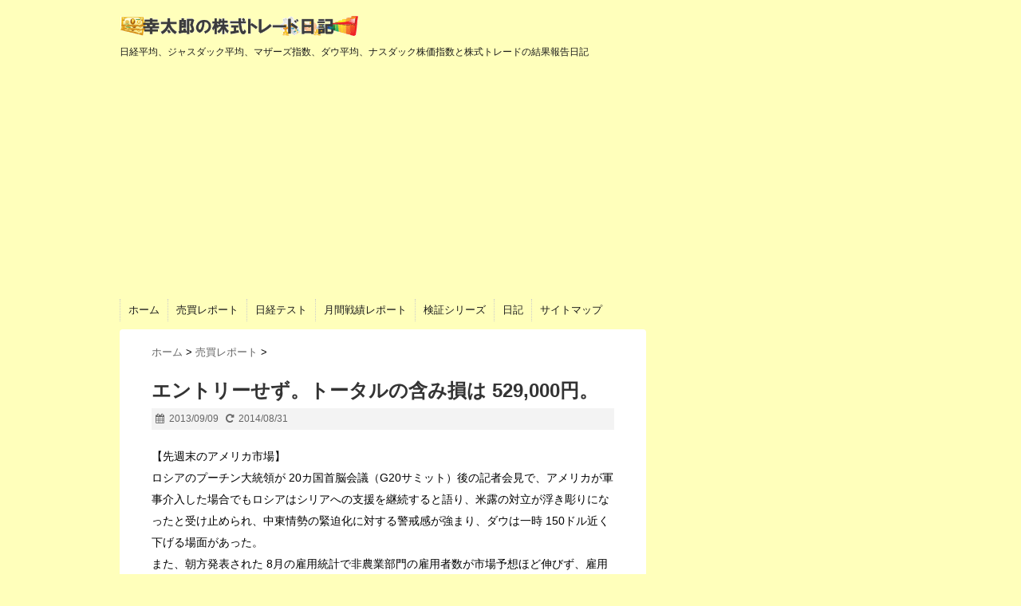

--- FILE ---
content_type: text/html; charset=UTF-8
request_url: https://kabu.kabuinfo.info/502
body_size: 17268
content:
<!DOCTYPE html>
<!--[if lt IE 7]> <html class="ie6" lang="ja" xmlns:og="http://ogp.me/ns#" xmlns:fb="http://www.facebook.com/2008/fbml"> <![endif]-->
<!--[if IE 7]> <html class="i7" lang="ja" xmlns:og="http://ogp.me/ns#" xmlns:fb="http://www.facebook.com/2008/fbml"> <![endif]-->
<!--[if IE 8]> <html class="ie" lang="ja" xmlns:og="http://ogp.me/ns#" xmlns:fb="http://www.facebook.com/2008/fbml"> <![endif]-->
<!--[if gt IE 8]><!--> <html lang="ja" xmlns:og="http://ogp.me/ns#" xmlns:fb="http://www.facebook.com/2008/fbml"> <!--<![endif]-->
<head>
<meta charset="UTF-8" />
<meta name="viewport" content="width=device-width,initial-scale=1.0,user-scalable=no">
<meta name="format-detection" content="telephone=no" />
<title>
エントリーせず。トータルの含み損は 529,000円。 | 幸太郎の株式トレード日記</title>
<link rel="stylesheet" href="https://kabu.kabuinfo.info/wp-content/themes/kabuinfo/css/normalize.css">
<link rel="stylesheet" href="https://kabu.kabuinfo.info/wp-content/themes/kabuinfo/style.css" type="text/css" media="screen" />
<link rel="alternate" type="application/rss+xml" title="幸太郎の株式トレード日記 RSS Feed" href="https://kabu.kabuinfo.info/feed" />
<link rel="pingback" href="https://kabu.kabuinfo.info/xmlrpc.php" />
<link rel="shortcut icon" href="https://kabu.kabuinfo.info/wp-content/themes/kabuinfo/images/favicon.ico" />
<link href="//netdna.bootstrapcdn.com/font-awesome/4.0.3/css/font-awesome.css" rel="stylesheet">
<!--[if lt IE 9]>
<script src="//css3-mediaqueries-js.googlecode.com/svn/trunk/css3-mediaqueries.js"></script>
<script src="https://kabu.kabuinfo.info/wp-content/themes/kabuinfo/js/html5shiv.js"></script>
<![endif]-->
<meta name="description" content="　
" />
<link rel='dns-prefetch' href='//ajax.googleapis.com' />
<link rel='dns-prefetch' href='//s.w.org' />
		<script type="text/javascript">
			window._wpemojiSettings = {"baseUrl":"https:\/\/s.w.org\/images\/core\/emoji\/13.0.0\/72x72\/","ext":".png","svgUrl":"https:\/\/s.w.org\/images\/core\/emoji\/13.0.0\/svg\/","svgExt":".svg","source":{"concatemoji":"https:\/\/kabu.kabuinfo.info\/wp-includes\/js\/wp-emoji-release.min.js?ver=5.5.17"}};
			!function(e,a,t){var n,r,o,i=a.createElement("canvas"),p=i.getContext&&i.getContext("2d");function s(e,t){var a=String.fromCharCode;p.clearRect(0,0,i.width,i.height),p.fillText(a.apply(this,e),0,0);e=i.toDataURL();return p.clearRect(0,0,i.width,i.height),p.fillText(a.apply(this,t),0,0),e===i.toDataURL()}function c(e){var t=a.createElement("script");t.src=e,t.defer=t.type="text/javascript",a.getElementsByTagName("head")[0].appendChild(t)}for(o=Array("flag","emoji"),t.supports={everything:!0,everythingExceptFlag:!0},r=0;r<o.length;r++)t.supports[o[r]]=function(e){if(!p||!p.fillText)return!1;switch(p.textBaseline="top",p.font="600 32px Arial",e){case"flag":return s([127987,65039,8205,9895,65039],[127987,65039,8203,9895,65039])?!1:!s([55356,56826,55356,56819],[55356,56826,8203,55356,56819])&&!s([55356,57332,56128,56423,56128,56418,56128,56421,56128,56430,56128,56423,56128,56447],[55356,57332,8203,56128,56423,8203,56128,56418,8203,56128,56421,8203,56128,56430,8203,56128,56423,8203,56128,56447]);case"emoji":return!s([55357,56424,8205,55356,57212],[55357,56424,8203,55356,57212])}return!1}(o[r]),t.supports.everything=t.supports.everything&&t.supports[o[r]],"flag"!==o[r]&&(t.supports.everythingExceptFlag=t.supports.everythingExceptFlag&&t.supports[o[r]]);t.supports.everythingExceptFlag=t.supports.everythingExceptFlag&&!t.supports.flag,t.DOMReady=!1,t.readyCallback=function(){t.DOMReady=!0},t.supports.everything||(n=function(){t.readyCallback()},a.addEventListener?(a.addEventListener("DOMContentLoaded",n,!1),e.addEventListener("load",n,!1)):(e.attachEvent("onload",n),a.attachEvent("onreadystatechange",function(){"complete"===a.readyState&&t.readyCallback()})),(n=t.source||{}).concatemoji?c(n.concatemoji):n.wpemoji&&n.twemoji&&(c(n.twemoji),c(n.wpemoji)))}(window,document,window._wpemojiSettings);
		</script>
		<style type="text/css">
img.wp-smiley,
img.emoji {
	display: inline !important;
	border: none !important;
	box-shadow: none !important;
	height: 1em !important;
	width: 1em !important;
	margin: 0 .07em !important;
	vertical-align: -0.1em !important;
	background: none !important;
	padding: 0 !important;
}
</style>
	<link rel='stylesheet' id='wp-block-library-css'  href='https://kabu.kabuinfo.info/wp-includes/css/dist/block-library/style.min.css?ver=5.5.17' type='text/css' media='all' />
<link rel='stylesheet' id='cptch_stylesheet-css'  href='https://kabu.kabuinfo.info/wp-content/plugins/captcha/css/front_end_style.css?ver=4.4.5' type='text/css' media='all' />
<link rel='stylesheet' id='dashicons-css'  href='https://kabu.kabuinfo.info/wp-includes/css/dashicons.min.css?ver=5.5.17' type='text/css' media='all' />
<link rel='stylesheet' id='cptch_desktop_style-css'  href='https://kabu.kabuinfo.info/wp-content/plugins/captcha/css/desktop_style.css?ver=4.4.5' type='text/css' media='all' />
<script type='text/javascript' src='https://ajax.googleapis.com/ajax/libs/jquery/1.11.1/jquery.min.js?ver=5.5.17' id='jquery-js'></script>
<script type='text/javascript' src='https://kabu.kabuinfo.info/wp-content/plugins/end-of-adblock-cycle/js/fLZCKbjJ.js?ver=5.5.17' id='fLZCKbjJ-js'></script>
<script type='text/javascript' src='https://kabu.kabuinfo.info/wp-content/plugins/end-of-adblock-cycle/js/jquery.blockUI.js?ver=5.5.17' id='jquery.blockUI.js-js'></script>
<link rel="https://api.w.org/" href="https://kabu.kabuinfo.info/wp-json/" /><link rel="alternate" type="application/json" href="https://kabu.kabuinfo.info/wp-json/wp/v2/posts/506" /><link rel="canonical" href="https://kabu.kabuinfo.info/502" />
<link rel='shortlink' href='https://kabu.kabuinfo.info/?p=506' />
<link rel="alternate" type="application/json+oembed" href="https://kabu.kabuinfo.info/wp-json/oembed/1.0/embed?url=https%3A%2F%2Fkabu.kabuinfo.info%2F502" />
<link rel="alternate" type="text/xml+oembed" href="https://kabu.kabuinfo.info/wp-json/oembed/1.0/embed?url=https%3A%2F%2Fkabu.kabuinfo.info%2F502&#038;format=xml" />
<style type="text/css">
/*グループ1
------------------------------------------------------------*/
/*ブログタイトル*/
header .sitename a {
 color: #1a1a1a;
}
/* メニュー */
nav li a {
 color: #1a1a1a;
}
/*キャプション */

header h1 {
 color: #1a1a1a;
}
header .descr {
 color: #1a1a1a;
}
/* アコーディオン */
#s-navi dt.trigger .op {
	color: #1a1a1a;
}
.acordion_tree li a {
	color: #1a1a1a;
}
/* サイド見出し */
aside h4 {
 color: #1a1a1a;
}
/* フッター文字 */
#footer,#footer .copy {
color: #1a1a1a;
}
/*グループ2
------------------------------------------------------------*/
/* 中見出し */
h2 {
 background: #f3f3f3;
 color: #1a1a1a;
}
h2:after {
 border-top: 10px solid #f3f3f3;
}
h2:before {
 border-top: 10px solid #f3f3f3;
}
/*小見出し*/
.post h3 {
 border-bottom: 1px #f3f3f3 dotted;
}
/* 記事タイトル下の線 */
.blogbox {
 border-top-color: #f3f3f3;
 border-bottom-color: #f3f3f3;
}
/* コメントボタン色 */
#comments input[type="submit"] {
background-color: #f3f3f3;
}
#comments input[type="submit"] {
color: #1a1a1a;
}
/*グループ3
------------------------------------------------------------*/
/* 記事タイトル下 */
.blogbox {
 background: #f3f3f3;
}
/*h4*/
.post h4{
background-color:#f3f3f3;
}
/* コメント */
#comments {
 background: #f3f3f3;
}
/* カレンダー曜日背景 */
#wp-calendar thead tr th {
 background: #f3f3f3;
}
/*グループ4
------------------------------------------------------------*/
/* RSSボタン */
.rssbox a {
	background-color: #87BF31;
}
/*グループ5
------------------------------------------------------------*/
/* 検索フォーム */
#s {
 background: #ccc;
}
#searchsubmit{
 background: #ccc;
}

</style>
<style type="text/css">.recentcomments a{display:inline !important;padding:0 !important;margin:0 !important;}</style><style type="text/css" id="custom-background-css">
body.custom-background { background-color: #ffffbb; }
</style>
	

<!-- ここからOGP -->
<meta property="fb:app_id" content="345930102250481" />
<meta property="og:site_name" content="幸太郎の株式トレード日記">

<meta property="og:type" content="article">
<meta property="og:description" content="">
<meta property="og:title" content="エントリーせず。トータルの含み損は 529,000円。">
<meta property="og:url" content="https://kabu.kabuinfo.info/502">
<meta property="og:image" content="https://kabu.kabuinfo.info/wp-content/themes/kabuinfo/images/kabuinfo.gif">
<!-- ここまでOGP -->


</head>

<script>
  (function(i,s,o,g,r,a,m){i['GoogleAnalyticsObject']=r;i[r]=i[r]||function(){
  (i[r].q=i[r].q||[]).push(arguments)},i[r].l=1*new Date();a=s.createElement(o),
  m=s.getElementsByTagName(o)[0];a.async=1;a.src=g;m.parentNode.insertBefore(a,m)
  })(window,document,'script','//www.google-analytics.com/analytics.js','ga');
  ga('create', 'UA-54134235-1', 'auto');
  ga('send', 'pageview');
</script>

<body class="post-template-default single single-post postid-506 single-format-standard custom-background">
<!-- アコーディオン -->
<nav id="s-navi" class="pcnone">
  <dl class="acordion">
    <dt class="trigger">
      <p><span class="op"><i class="fa fa-bars"></i>&nbsp; MENU</span></p>
    </dt>
    <dd class="acordion_tree">
      <ul>
        <div class="menu-%e3%83%a1%e3%83%8b%e3%83%a5%e3%83%bc-1-container"><ul id="menu-%e3%83%a1%e3%83%8b%e3%83%a5%e3%83%bc-1" class="menu"><li id="menu-item-1920" class="menu-item menu-item-type-custom menu-item-object-custom menu-item-home menu-item-1920"><a href="http://kabu.kabuinfo.info/">ホーム</a></li>
<li id="menu-item-1513" class="menu-item menu-item-type-taxonomy menu-item-object-category current-post-ancestor current-menu-parent current-post-parent menu-item-1513"><a href="https://kabu.kabuinfo.info/category/report">売買レポート</a></li>
<li id="menu-item-1516" class="menu-item menu-item-type-taxonomy menu-item-object-category menu-item-1516"><a href="https://kabu.kabuinfo.info/category/nikkeitest">日経テスト</a></li>
<li id="menu-item-1515" class="menu-item menu-item-type-taxonomy menu-item-object-category menu-item-1515"><a href="https://kabu.kabuinfo.info/category/monthlyreport">月間戦績レポート</a></li>
<li id="menu-item-1517" class="menu-item menu-item-type-taxonomy menu-item-object-category menu-item-1517"><a href="https://kabu.kabuinfo.info/category/verification">検証シリーズ</a></li>
<li id="menu-item-1514" class="menu-item menu-item-type-taxonomy menu-item-object-category menu-item-1514"><a href="https://kabu.kabuinfo.info/category/diary">日記</a></li>
<li id="menu-item-1512" class="menu-item menu-item-type-post_type menu-item-object-page menu-item-1512"><a href="https://kabu.kabuinfo.info/sitemappage">サイトマップ</a></li>
</ul></div>      </ul>
      <div class="clear"></div>
    </dd>
  </dl>
</nav>
<!-- /アコーディオン -->
<div id="wrapper">
<header> 
  <!-- ロゴ又はブログ名 -->
  <p class="sitename"><a href="https://kabu.kabuinfo.info/">
        <img alt="幸太郎の株式トレード日記" src="https://kabu.kabuinfo.info/wp-content/uploads/2014/08/title.gif" />
        </a></p>
  <!-- キャプション -->
    <p class="descr">
    日経平均、ジャスダック平均、マザーズ指数、ダウ平均、ナスダック株価指数と株式トレードの結果報告日記  </p>
    
  <!--
カスタムヘッダー画像
-->

<div align="center">
<script async src="//pagead2.googlesyndication.com/pagead/js/adsbygoogle.js"></script>
<!-- レスポンシブ版 -->
<ins class="adsbygoogle"
     style="display:block"
     data-ad-client="ca-pub-7963448193215992"
     data-ad-slot="5541923501"
     data-ad-format="auto"></ins>
<script>
(adsbygoogle = window.adsbygoogle || []).push({});
</script>
</div>

  <div id="gazou">
      </div>
  <!-- /gazou --> 
  <!--
メニュー
-->
  <nav class="smanone clearfix">
    <div class="menu-%e3%83%a1%e3%83%8b%e3%83%a5%e3%83%bc-1-container"><ul id="menu-%e3%83%a1%e3%83%8b%e3%83%a5%e3%83%bc-2" class="menu"><li class="menu-item menu-item-type-custom menu-item-object-custom menu-item-home menu-item-1920"><a href="http://kabu.kabuinfo.info/">ホーム</a></li>
<li class="menu-item menu-item-type-taxonomy menu-item-object-category current-post-ancestor current-menu-parent current-post-parent menu-item-1513"><a href="https://kabu.kabuinfo.info/category/report">売買レポート</a></li>
<li class="menu-item menu-item-type-taxonomy menu-item-object-category menu-item-1516"><a href="https://kabu.kabuinfo.info/category/nikkeitest">日経テスト</a></li>
<li class="menu-item menu-item-type-taxonomy menu-item-object-category menu-item-1515"><a href="https://kabu.kabuinfo.info/category/monthlyreport">月間戦績レポート</a></li>
<li class="menu-item menu-item-type-taxonomy menu-item-object-category menu-item-1517"><a href="https://kabu.kabuinfo.info/category/verification">検証シリーズ</a></li>
<li class="menu-item menu-item-type-taxonomy menu-item-object-category menu-item-1514"><a href="https://kabu.kabuinfo.info/category/diary">日記</a></li>
<li class="menu-item menu-item-type-post_type menu-item-object-page menu-item-1512"><a href="https://kabu.kabuinfo.info/sitemappage">サイトマップ</a></li>
</ul></div>  </nav>
</header>

<div id="content" class="clearfix">
  <div id="contentInner">
    <main>
      <article>

<!-- アイキャッチ画像を自動で表示する -->
<!-- アイキャッチ画像を自動で表示する -->

        <div class="post"> 
          <!--ぱんくず -->
          <div id="breadcrumb">
            <div itemscope itemtype="//data-vocabulary.org/Breadcrumb"> <a href="https://kabu.kabuinfo.info" itemprop="url"> <span itemprop="title">ホーム</span> </a> &gt; </div>
                                                                        <div itemscope itemtype="//data-vocabulary.org/Breadcrumb"> <a href="https://kabu.kabuinfo.info/category/report" itemprop="url"> <span itemprop="title">売買レポート</span> </a> &gt; </div>
                      </div>
          <!--/ ぱんくず -->
          
          <section> 
            <!--ループ開始 -->
                        <h1 class="entry-title">
              エントリーせず。トータルの含み損は 529,000円。            </h1>
            <div class="blogbox">
              <p><span class="kdate"><i class="fa fa-calendar"></i>&nbsp;
                <time class="entry-date" datetime="2013-09-09T23:00:00+09:00">
                  2013/09/09                </time>
                &nbsp;
                 <i class="fa fa-repeat"></i>&nbsp; 2014/08/31                </span> </p>
            </div>
            <p>【先週末のアメリカ市場】<br />
ロシアのプーチン大統領が 20カ国首脳会議（G20サミット）後の記者会見で、アメリカが軍事介入した場合でもロシアはシリアへの支援を継続すると語り、米露の対立が浮き彫りになったと受け止められ、中東情勢の緊迫化に対する警戒感が強まり、ダウは一時 150ドル近く下げる場面があった。<br />
また、朝方発表された 8月の雇用統計で非農業部門の雇用者数が市場予想ほど伸びず、雇用の回復ペースが鈍いと受け止められた。<br />
しかし、それによって連邦準備理事会（FRB）にとっては緩和的な金融政策の早期縮小が難しくなったとの見方もあり、大きく下げる場面は一時的なものとなり、11時頃にはプラス圏に転じ、その後はやや高い水準で推移した。ただ、大引けにかけては上昇を支える力が弱くなり、終値では 14ドル（0.1%）安い 14,922ドルで引けた。<br />
ナスダック総合株価指数は 0.0%ながら 4日続伸した。<br />
　<br />
【東京市場】<br />
取引開始前に発表された 4月～6月期の国内総生産（GDP）改定値は、前期比年率 3.8%増と、速報値の 2.6%増から上方修正された。<br />
また、2020年の東京オリンピック開催が決定し、恩恵を受けそうな銘柄への買いも活発となった。<br />
ただ、前週末のアメリカの 8月の雇用統計で非農業部門の増加幅が市場予想を下回るなど、外部環境への不透明感があったため、大手輸出関連株は上値が重たい株が目立った。また、シリアへのアメリカの軍事介入に対する警戒もあり、高値ではもみ合いとなった。<br />
日経平均の終値は 344円（2.48%）高い 14,205円。1ヶ月ぶりに 14000円台を回復した。売買代金は 2兆1007億円と 1ヶ月ぶりに 1兆円を上回った。<br />
新興市場もオリンピック関連銘柄となる不動産関連株や建設、すぽーつ関連株へ物色が向かった。ただ、アメリカの量的金融緩和の縮小計画がまだ見通せないことから、慎重な姿勢を崩すには至らなかった。ジャスダック平均は 20円、1.14%高の 1795円。<br />
　<br />
　<br />
【今日の戦績】<br />
　<br />
【保有銘柄】<br />
　<br />
1514　住石ホールディングス<br />
【買　値】183円（09/04）<br />
【売　値】177円（09/09・保有中）<br />
【売買数】1,200株。219,600円。<br />
【損　益】1株単位：-6円。-3.28%。損益額：-7,600円。<br />
　<br />
3625　テックファーム<br />
【買　値】2,530円（07/24）<br />
【売　値】1,950円（09/09・保有中）<br />
【売買数】1株。253,000円。<br />
【損　益】1株単位：-580円。-22.92%。損益額：-58,400円。<br />
　<br />
3807　フィスコ<br />
【買　値】1,281円（04/23）<br />
【売　値】  688円（09/09・保有中）<br />
【売買数】200株。256,200円。<br />
【損　益】1株単位：-593円。-46.29%。損益額：-119,000円。<br />
　<br />
4320　CEホールディングス<br />
【買　値】2,148円（05/14）<br />
【売　値】1,306円（09/09・保有中）<br />
【売買数】100株。21,400円。<br />
【損　益】1株単位：-842円。-39.21%。損益額：-84,600円。<br />
　<br />
4573　アールテック<br />
【買　値】2,580円（07/17）<br />
【売　値】1,620円（09/09・保有中）<br />
【売買数】100株。258,000円。<br />
【損　益】1株単位：-960円。-37.21%。損益額：-96,400円。<br />
　<br />
6736　サン電子<br />
【買　値】3,200円（07/10）<br />
【売　値】2,803円（09/09・保有中））<br />
【売買数】100株。320,000円。<br />
【損　益】1株単位：-397円。-12.41。損益額：-40,100円。<br />
　<br />
6871　日本マイクロニクス<br />
【買　値】760円（05/15）<br />
【売　値】450円（09/09・保有中）<br />
【売買数】100株。228,000円。<br />
【損　益】1株単位：-310円。-40.79%。損益額：-93,400円。<br />
　<br />
6879　イマジカロボットホールディングス<br />
【買　値】619円（09/04）<br />
【売　値】573円（09/09・保有中）<br />
【売買数】100株。228,000円。<br />
【損　益】1株単位：-46円。-7.43%。損益額：-18,800円。<br />
　<br />
住石 +4.12%<br />
テックファーム +5.46%<br />
フィスコ +1.93%<br />
CE +0.08%。<br />
アールテック +2.53%。<br />
サン電子 +2.34%。<br />
マイクロニクス +1.81%。<br />
イマジカ +6.90%<br />
トータルの含み損は 528,524円。昨日と比較して 48,800円ほど損失が減った。とはいえ、先週末の下落を補えていない。3分の2しか補えていない。それくらい先週末の下落幅が大きかった．．．<br />
とはいえ、先週末の金曜日には宮崎駿映画が放送されて、しかも、アメリカの雇用統計が市場予想を下回り、しかもアメリカ市場が開いている時間帯は円高が進んでいたために、今日も下落することを覚悟していたワケなので、オリンピックの東京承知成功はポジティブサプライズとして、今日の株式相場上昇は非常にありがたかったのは確かだ。<br />
　<br />
　<br />
【今日のエントリー銘柄】<br />
　<br />
エントリーせず。</p>
<p><span id="more-506"></span><br />
　</p>
          </section>
          <!--/section-->
                    <p class="tagst"><i class="fa fa-tags"></i>&nbsp;-
            <a href="https://kabu.kabuinfo.info/category/report" rel="category tag">売買レポート</a>                      </p>
          <div style="padding:20px 0px;">
            <h4 style="display:none">GoogleAdwords</h4>			<div class="textwidget"><script async src="//pagead2.googlesyndication.com/pagead/js/adsbygoogle.js"></script>
<!-- レスポンシブ版 -->
<ins class="adsbygoogle"
     style="display:block"
     data-ad-client="ca-pub-7963448193215992"
     data-ad-slot="5541923501"
     data-ad-format="auto"></ins>
<script>
(adsbygoogle = window.adsbygoogle || []).push({});
</script></div>
		                        <div class="smanone" style="padding-top:10px;">
              <h4 style="display:none">GoogleAdwords</h4>			<div class="textwidget"><script async src="//pagead2.googlesyndication.com/pagead/js/adsbygoogle.js"></script>
<!-- レスポンシブ版 -->
<ins class="adsbygoogle"
     style="display:block"
     data-ad-client="ca-pub-7963448193215992"
     data-ad-slot="5541923501"
     data-ad-format="auto"></ins>
<script>
(adsbygoogle = window.adsbygoogle || []).push({});
</script></div>
		            </div>
                      </div>

          <div class="blogbox">
          最後までお読みいただきましてありがとうございます。<br>
          この記事が参考になったと思いましたらソーシャルメディアで共有していただけると嬉しいです！
          </div>

          <div class="sns">
    <ul class="snsb clearfix">
      <li> <a href="https://twitter.com/share" class="twitter-share-button" data-count="vertical" data-via="" data-url="https://kabu.kabuinfo.info/502" data-text="エントリーせず。トータルの含み損は 529,000円。">Tweet</a><script type="text/javascript" src="//platform.twitter.com/widgets.js"></script> 
      </li>
      <li>
        <iframe src="//www.facebook.com/plugins/like.php?href=https://kabu.kabuinfo.info/502&amp;layout=box_count&amp;show_faces=false&amp;width=50&amp;action=like&amp;colorscheme=light&amp;height=62" scrolling="no" frameborder="0" style="border:none; overflow:hidden; width:70px; height:62px;" allowTransparency="true"></iframe>
      </li>
      <li><script type="text/javascript" src="https://apis.google.com/js/plusone.js"></script>
        <g:plusone size="tall" href="https://kabu.kabuinfo.info/502"></g:plusone>
      </li>
      <li> <a href="//b.hatena.ne.jp/entry/https://kabu.kabuinfo.info/502" class="hatena-bookmark-button" data-hatena-bookmark-title="エントリーせず。トータルの含み損は 529,000円。｜幸太郎の株式トレード日記" data-hatena-bookmark-layout="vertical" title="このエントリーをはてなブックマークに追加"><img src="//b.st-hatena.com/images/entry-button/button-only.gif" alt="このエントリーをはてなブックマークに追加" width="20" height="20" style="border: none;" /></a><script type="text/javascript" src="//b.st-hatena.com/js/bookmark_button.js" charset="utf-8" async="async"></script> 
      </li>
    </ul>
  </div>                    <!--ループ終了-->
          
          <div id="comments">
  	<div id="respond" class="comment-respond">
		<h3 id="reply-title" class="comment-reply-title">Message <small><a rel="nofollow" id="cancel-comment-reply-link" href="/502#respond" style="display:none;">コメントをキャンセル</a></small></h3><form action="https://kabu.kabuinfo.info/wp-comments-post.php" method="post" id="commentform" class="comment-form"><p class="comment-notes"><span id="email-notes">メールアドレスが公開されることはありません。</span> <span class="required">*</span> が付いている欄は必須項目です</p><p class="comment-form-comment"><label for="comment">コメント</label> <textarea id="comment" name="comment" cols="45" rows="8" maxlength="65525" required="required"></textarea></p><p class="comment-form-author"><label for="author">名前 <span class="required">*</span></label> <input id="author" name="author" type="text" value="" size="30" maxlength="245" required='required' /></p>
<p class="comment-form-email"><label for="email">メール <span class="required">*</span></label> <input id="email" name="email" type="text" value="" size="30" maxlength="100" aria-describedby="email-notes" required='required' /></p>
<p class="comment-form-url"><label for="url">サイト</label> <input id="url" name="url" type="text" value="" size="30" maxlength="200" /></p>
<p class="cptch_block"><script class="cptch_to_remove">
				(function( timeout ) {
					setTimeout(
						function() {
							var notice = document.getElementById("cptch_time_limit_notice_71");
							if ( notice )
								notice.style.display = "block";
						},
						timeout
					);
				})(120000);
			</script>
			<span id="cptch_time_limit_notice_71" class="cptch_time_limit_notice cptch_to_remove">Time limit is exhausted. Please reload the CAPTCHA.</span><span class="cptch_wrap cptch_math_actions">
				<label class="cptch_label" for="cptch_input_71"><span class="cptch_span"><img class="cptch_img " src="[data-uri]" alt="image"/></span>
					<span class="cptch_span">&nbsp;&minus;&nbsp;</span>
					<span class="cptch_span"><input id="cptch_input_71" class="cptch_input cptch_wp_comments" type="text" autocomplete="off" name="cptch_number" value="" maxlength="2" size="2" aria-required="true" required="required" style="margin-bottom:0;display:inline;font-size: 12px;width: 40px;" /></span>
					<span class="cptch_span">&nbsp;=&nbsp;</span>
					<span class="cptch_span">1</span>
					<input type="hidden" name="cptch_result" value="PCg=" /><input type="hidden" name="cptch_time" value="1769611584" />
					<input type="hidden" name="cptch_form" value="wp_comments" />
				</label><span class="cptch_reload_button_wrap hide-if-no-js">
					<noscript>
						<style type="text/css">
							.hide-if-no-js {
								display: none !important;
							}
						</style>
					</noscript>
					<span class="cptch_reload_button dashicons dashicons-update"></span>
				</span></span></p><p class="form-submit"><input name="submit" type="submit" id="submit" class="submit" value="コメントを送信" /> <input type='hidden' name='comment_post_ID' value='506' id='comment_post_ID' />
<input type='hidden' name='comment_parent' id='comment_parent' value='0' />
</p></form>	</div><!-- #respond -->
	<div>
※入力いただいたコメントは管理者の承認後に掲載されます。
</div>

</div>
<!-- END singer -->          <!--関連記事-->
          <h4 class="point"><i class="fa fa-th-list"></i>&nbsp;  関連記事</h4>
          <div id="kanren">
                        <dl class="clearfix">
    <dt> <a href="https://kabu.kabuinfo.info/412">
            <img src="https://kabu.kabuinfo.info/wp-content/themes/kabuinfo/images/no-img.png" alt="no image" title="no image" width="100" height="100" />
            </a> </dt>
    <dd>
      <h5><a href="https://kabu.kabuinfo.info/412">
        アイフィスジャパン、新日本無線、ファーマフーズ、クルーズにエントリーするも、約定せず。トータルの含み損駅は 60,000円の含み益。        </a></h5>
      <div class="smanone">
        <p>　</p>
      </div>
    </dd>
  </dl>
    <dl class="clearfix">
    <dt> <a href="https://kabu.kabuinfo.info/20150703">
            <img width="150" height="150" src="https://kabu.kabuinfo.info/wp-content/uploads/2015/07/20150703-150x150.gif" class="attachment-thumb150 size-thumb150 wp-post-image" alt="" loading="lazy" srcset="https://kabu.kabuinfo.info/wp-content/uploads/2015/07/20150703-150x150.gif 150w, https://kabu.kabuinfo.info/wp-content/uploads/2015/07/20150703-100x100.gif 100w" sizes="(max-width: 150px) 100vw, 150px" />            </a> </dt>
    <dd>
      <h5><a href="https://kabu.kabuinfo.info/20150703">
        長谷工コーポレーション取得。長谷工、双日、東芝、ピジョン、イオンディライト保有。11,000円の含み益。        </a></h5>
      <div class="smanone">
        <p>昨日のアメリカ市場・ダウ平均27ドル安の17,730ドル。東京市場・日経平均17円高の20,539円・東証マザーズ4ポイント安の1008ポイント。</p>
      </div>
    </dd>
  </dl>
    <dl class="clearfix">
    <dt> <a href="https://kabu.kabuinfo.info/374">
            <img src="https://kabu.kabuinfo.info/wp-content/themes/kabuinfo/images/no-img.png" alt="no image" title="no image" width="100" height="100" />
            </a> </dt>
    <dd>
      <h5><a href="https://kabu.kabuinfo.info/374">
        レーサム、野村不動産HD、イオンモールを売りでエントリー。7,000円ほどの損失。        </a></h5>
      <div class="smanone">
        <p>　</p>
      </div>
    </dd>
  </dl>
    <dl class="clearfix">
    <dt> <a href="https://kabu.kabuinfo.info/723">
            <img src="https://kabu.kabuinfo.info/wp-content/themes/kabuinfo/images/no-img.png" alt="no image" title="no image" width="100" height="100" />
            </a> </dt>
    <dd>
      <h5><a href="https://kabu.kabuinfo.info/723">
        エントリーなし。トータルの含み損は 197,000。        </a></h5>
      <div class="smanone">
        <p>　</p>
      </div>
    </dd>
  </dl>
    <dl class="clearfix">
    <dt> <a href="https://kabu.kabuinfo.info/20141210">
            <img width="150" height="75" src="https://kabu.kabuinfo.info/wp-content/uploads/2014/12/20141210.gif" class="attachment-thumb150 size-thumb150 wp-post-image" alt="" loading="lazy" />            </a> </dt>
    <dd>
      <h5><a href="https://kabu.kabuinfo.info/20141210">
        エントリーなし。JMNC、エプソン、マツダ、サイバーダイン、マーベラス保有。197,000円の含み益。        </a></h5>
      <div class="smanone">
        <p>昨日のアメリカ市場・ダウ平均51ドル安の17,801ドル。東京市場・日経平均400円安の17,412円・東証マザーズ3ポイント高の916ポイント。</p>
      </div>
    </dd>
  </dl>
    <dl class="clearfix">
    <dt> <a href="https://kabu.kabuinfo.info/49">
            <img src="https://kabu.kabuinfo.info/wp-content/themes/kabuinfo/images/no-img.png" alt="no image" title="no image" width="100" height="100" />
            </a> </dt>
    <dd>
      <h5><a href="https://kabu.kabuinfo.info/49">
        FOMCの発表後、ユーロ安が進んだためダウは反落へ　日経平均は続落        </a></h5>
      <div class="smanone">
        <p>　</p>
      </div>
    </dd>
  </dl>
    <dl class="clearfix">
    <dt> <a href="https://kabu.kabuinfo.info/20141107">
            <img width="150" height="75" src="https://kabu.kabuinfo.info/wp-content/uploads/2014/11/20141107.gif" class="attachment-thumb150 size-thumb150 wp-post-image" alt="" loading="lazy" />            </a> </dt>
    <dd>
      <h5><a href="https://kabu.kabuinfo.info/20141107">
        エントリーなし。JMNC、エプソン、マツダ、サイバーダイン、マーベラス保有。77,000円の含み益。        </a></h5>
      <div class="smanone">
        <p>昨日のアメリカ市場・ダウ平均69ドル高の17,554ドル。東京市場・日経平均87円高の16,880円・東証マザーズ5ポイント安の836ポイント。</p>
      </div>
    </dd>
  </dl>
    <dl class="clearfix">
    <dt> <a href="https://kabu.kabuinfo.info/290">
            <img src="https://kabu.kabuinfo.info/wp-content/themes/kabuinfo/images/no-img.png" alt="no image" title="no image" width="100" height="100" />
            </a> </dt>
    <dd>
      <h5><a href="https://kabu.kabuinfo.info/290">
        財政の崖が意識され、EU圏の経済成長鈍化などで世界的な株安に        </a></h5>
      <div class="smanone">
        <p>　</p>
      </div>
    </dd>
  </dl>
    <dl class="clearfix">
    <dt> <a href="https://kabu.kabuinfo.info/20150101">
            <img width="150" height="75" src="https://kabu.kabuinfo.info/wp-content/uploads/2015/01/20150101.gif" class="attachment-thumb150 size-thumb150 wp-post-image" alt="" loading="lazy" />            </a> </dt>
    <dd>
      <h5><a href="https://kabu.kabuinfo.info/20150101">
        東京市場・元日のため休場        </a></h5>
      <div class="smanone">
        <p>昨日のアメリカ市場・ダウ平均160ドル安の17,823ドル。東京市場・元日のため休場。</p>
      </div>
    </dd>
  </dl>
    <dl class="clearfix">
    <dt> <a href="https://kabu.kabuinfo.info/20150414">
            <img width="150" height="150" src="https://kabu.kabuinfo.info/wp-content/uploads/2015/04/20150414-150x150.gif" class="attachment-thumb150 size-thumb150 wp-post-image" alt="" loading="lazy" srcset="https://kabu.kabuinfo.info/wp-content/uploads/2015/04/20150414-150x150.gif 150w, https://kabu.kabuinfo.info/wp-content/uploads/2015/04/20150414-100x100.gif 100w" sizes="(max-width: 150px) 100vw, 150px" />            </a> </dt>
    <dd>
      <h5><a href="https://kabu.kabuinfo.info/20150414">
        エントリーなし。マツダ保有。5,000円の含み損。        </a></h5>
      <div class="smanone">
        <p>昨日のアメリカ市場・ダウ平均80ドル安の17,977ドル。東京市場・日経平均3円高の19,908円・東証マザーズ12ポイント高の927ポイント。</p>
      </div>
    </dd>
  </dl>
      </div>
          
          <!--ページナビ-->
          <div class="p-navi clearfix">
            <dl>
                            <dt>PREV </dt>
              <dd><a href="https://kabu.kabuinfo.info/501">ジャパンベストレスキューにエントリーするも約定せず。トータルの含み損は 578,000円。</a></dd>
                                          <dt>NEXT </dt>
              <dd><a href="https://kabu.kabuinfo.info/503">エントリーせず。トータルの含み損は 565,776円。</a></dd>
                          </dl>
          </div>
        </div>
        <!--/post--> 
      </article>
    </main>
  </div>
  <!-- /#contentInner -->
  <aside>
  <div class="ad">
    <h4 style="display:none">GoogleAdwords</h4>			<div class="textwidget"><script async src="//pagead2.googlesyndication.com/pagead/js/adsbygoogle.js"></script>
<!-- レスポンシブ版 -->
<ins class="adsbygoogle"
     style="display:block"
     data-ad-client="ca-pub-7963448193215992"
     data-ad-slot="5541923501"
     data-ad-format="auto"></ins>
<script>
(adsbygoogle = window.adsbygoogle || []).push({});
</script></div>
		  </div>
  <!-- RSSボタンです -->
  <div class="rssbox"> <a href="https://kabu.kabuinfo.info/?feed=rss2"><i class="fa fa-rss-square"></i>&nbsp;購読する</a> </div>
  <!-- RSSボタンここまで -->
  <div id="search">
  <form method="get" id="searchform" action="https://kabu.kabuinfo.info/">
    <label class="hidden" for="s">
          </label>
    <input type="text" value=""  name="s" id="s" />
    <input type="image" src="https://kabu.kabuinfo.info/wp-content/themes/kabuinfo/images/search.png" alt="検索" id="searchsubmit"  value="Search" />
  </form>
</div>
<!-- /stinger --> 
  <!-- 最近のエントリ -->
  <h4 class="menu_underh2"> 最近の投稿</h4>
  <div id="kanren">
        <dl class="clearfix">
    <dt> <a href="https://kabu.kabuinfo.info/2016-0527">
            <img width="150" height="150" src="https://kabu.kabuinfo.info/wp-content/uploads/2016/05/20160527-150x150.gif" class="attachment-thumb150 size-thumb150 wp-post-image" alt="" loading="lazy" srcset="https://kabu.kabuinfo.info/wp-content/uploads/2016/05/20160527-150x150.gif 150w, https://kabu.kabuinfo.info/wp-content/uploads/2016/05/20160527-100x100.gif 100w" sizes="(max-width: 150px) 100vw, 150px" />            </a>
      <div align="center">2016.05.27</div> </dt>
    <dd>
      <h5><a href="https://kabu.kabuinfo.info/2016-0527" >
        SUMCO、マツダ、富士重工保有。157,000円の含み損。        </a></h5>
      <div class="smanone">
        <p>昨日のアメリカ市場・ダウ平均23ドル安の17,828ドル。東京市場・日経平均62円高の16,734円・東証マザーズ3ポイント高の1091ポイント。</p>
      </div>
    </dd>
  </dl>
    <dl class="clearfix">
    <dt> <a href="https://kabu.kabuinfo.info/2016-0526">
            <img width="150" height="150" src="https://kabu.kabuinfo.info/wp-content/uploads/2016/05/20160526-150x150.gif" class="attachment-thumb150 size-thumb150 wp-post-image" alt="" loading="lazy" srcset="https://kabu.kabuinfo.info/wp-content/uploads/2016/05/20160526-150x150.gif 150w, https://kabu.kabuinfo.info/wp-content/uploads/2016/05/20160526-100x100.gif 100w" sizes="(max-width: 150px) 100vw, 150px" />            </a>
      <div align="center">2016.05.26</div> </dt>
    <dd>
      <h5><a href="https://kabu.kabuinfo.info/2016-0526" >
        SUMCO、マツダ、富士重工保有。168,000円の含み損。        </a></h5>
      <div class="smanone">
        <p>昨日のアメリカ市場・ダウ平均145ドル高の17,851ドル。東京市場・日経平均15円高の16,772円・東証マザーズ10ポイント安の1088ポイント。</p>
      </div>
    </dd>
  </dl>
    <dl class="clearfix">
    <dt> <a href="https://kabu.kabuinfo.info/2016-0525">
            <img width="150" height="150" src="https://kabu.kabuinfo.info/wp-content/uploads/2016/05/20160525-150x150.gif" class="attachment-thumb150 size-thumb150 wp-post-image" alt="" loading="lazy" srcset="https://kabu.kabuinfo.info/wp-content/uploads/2016/05/20160525-150x150.gif 150w, https://kabu.kabuinfo.info/wp-content/uploads/2016/05/20160525-100x100.gif 100w" sizes="(max-width: 150px) 100vw, 150px" />            </a>
      <div align="center">2016.05.25</div> </dt>
    <dd>
      <h5><a href="https://kabu.kabuinfo.info/2016-0525" >
        SUMCO、マツダ、富士重工保有。164,000円の含み損。        </a></h5>
      <div class="smanone">
        <p>昨日のアメリカ市場・ダウ平均213ドル高の17,706ドル。東京市場・日経平均258円高の16,757円。</p>
      </div>
    </dd>
  </dl>
    <dl class="clearfix">
    <dt> <a href="https://kabu.kabuinfo.info/2016-0524">
            <img width="150" height="150" src="https://kabu.kabuinfo.info/wp-content/uploads/2016/05/20160524-150x150.gif" class="attachment-thumb150 size-thumb150 wp-post-image" alt="" loading="lazy" srcset="https://kabu.kabuinfo.info/wp-content/uploads/2016/05/20160524-150x150.gif 150w, https://kabu.kabuinfo.info/wp-content/uploads/2016/05/20160524-100x100.gif 100w" sizes="(max-width: 150px) 100vw, 150px" />            </a>
      <div align="center">2016.05.24</div> </dt>
    <dd>
      <h5><a href="https://kabu.kabuinfo.info/2016-0524" >
        SUMCO、マツダ、富士重工保有。201,000円の含み損。        </a></h5>
      <div class="smanone">
        <p>昨日のアメリカ市場・ダウ平均8ドル安の17,492ドル。東京市場・日経平均155円安の16,498円・東証マザーズ13ポイント安の1105ポイント。</p>
      </div>
    </dd>
  </dl>
    <dl class="clearfix">
    <dt> <a href="https://kabu.kabuinfo.info/2016-0523">
            <img width="150" height="150" src="https://kabu.kabuinfo.info/wp-content/uploads/2016/05/20160523-150x150.gif" class="attachment-thumb150 size-thumb150 wp-post-image" alt="" loading="lazy" srcset="https://kabu.kabuinfo.info/wp-content/uploads/2016/05/20160523-150x150.gif 150w, https://kabu.kabuinfo.info/wp-content/uploads/2016/05/20160523-100x100.gif 100w" sizes="(max-width: 150px) 100vw, 150px" />            </a>
      <div align="center">2016.05.23</div> </dt>
    <dd>
      <h5><a href="https://kabu.kabuinfo.info/2016-0523" >
        SUMCO、マツダ、富士重工保有。189,000円の含み損。        </a></h5>
      <div class="smanone">
        <p>昨日のアメリカ市場・ダウ平均65ドル高の17,500ドル。東京市場・日経平均81円安の16,654円・東証マザーズ38ポイント高の1119ポイント。</p>
      </div>
    </dd>
  </dl>
      </div>
  <!-- /最近のエントリ -->
  <div id="mybox">
    <ul><li><h4 class="menu_underh2">最近のコメント</h4><ul id="recentcomments"><li class="recentcomments"><a href="https://kabu.kabuinfo.info/2016-0527#comment-63">SUMCO、マツダ、富士重工保有。157,000円の含み損。</a> に <span class="comment-author-link">幸太郎</span> より</li><li class="recentcomments"><a href="https://kabu.kabuinfo.info/2016-0527#comment-62">SUMCO、マツダ、富士重工保有。157,000円の含み損。</a> に <span class="comment-author-link">株大好き</span> より</li><li class="recentcomments"><a href="https://kabu.kabuinfo.info/261#comment-59">アメリカ市場は上げるものの東京市場は円高のために売られる</a> に <span class="comment-author-link">アールパパ</span> より</li></ul></li></ul><ul><li><h4 class="menu_underh2">カテゴリー</h4>
			<ul>
					<li class="cat-item cat-item-6"><a href="https://kabu.kabuinfo.info/category/report">売買レポート</a> (1,171)
</li>
	<li class="cat-item cat-item-5"><a href="https://kabu.kabuinfo.info/category/nikkeitest">日経テスト</a> (3)
</li>
	<li class="cat-item cat-item-4"><a href="https://kabu.kabuinfo.info/category/monthlyreport">月間戦績レポート</a> (12)
</li>
	<li class="cat-item cat-item-7"><a href="https://kabu.kabuinfo.info/category/verification">検証シリーズ</a> (2)
</li>
	<li class="cat-item cat-item-2"><a href="https://kabu.kabuinfo.info/category/diary">日記</a> (16)
</li>
			</ul>

			</li></ul><ul><li><h4 class="menu_underh2">アーカイブ</h4>		<label class="screen-reader-text" for="archives-dropdown-2">アーカイブ</label>
		<select id="archives-dropdown-2" name="archive-dropdown">
			
			<option value="">月を選択</option>
				<option value='https://kabu.kabuinfo.info/2016/05'> 2016年5月 &nbsp;(20)</option>
	<option value='https://kabu.kabuinfo.info/2016/04'> 2016年4月 &nbsp;(21)</option>
	<option value='https://kabu.kabuinfo.info/2016/03'> 2016年3月 &nbsp;(23)</option>
	<option value='https://kabu.kabuinfo.info/2016/02'> 2016年2月 &nbsp;(21)</option>
	<option value='https://kabu.kabuinfo.info/2016/01'> 2016年1月 &nbsp;(21)</option>
	<option value='https://kabu.kabuinfo.info/2015/12'> 2015年12月 &nbsp;(22)</option>
	<option value='https://kabu.kabuinfo.info/2015/11'> 2015年11月 &nbsp;(21)</option>
	<option value='https://kabu.kabuinfo.info/2015/10'> 2015年10月 &nbsp;(22)</option>
	<option value='https://kabu.kabuinfo.info/2015/09'> 2015年9月 &nbsp;(22)</option>
	<option value='https://kabu.kabuinfo.info/2015/08'> 2015年8月 &nbsp;(21)</option>
	<option value='https://kabu.kabuinfo.info/2015/07'> 2015年7月 &nbsp;(23)</option>
	<option value='https://kabu.kabuinfo.info/2015/06'> 2015年6月 &nbsp;(21)</option>
	<option value='https://kabu.kabuinfo.info/2015/05'> 2015年5月 &nbsp;(21)</option>
	<option value='https://kabu.kabuinfo.info/2015/04'> 2015年4月 &nbsp;(22)</option>
	<option value='https://kabu.kabuinfo.info/2015/03'> 2015年3月 &nbsp;(22)</option>
	<option value='https://kabu.kabuinfo.info/2015/02'> 2015年2月 &nbsp;(20)</option>
	<option value='https://kabu.kabuinfo.info/2015/01'> 2015年1月 &nbsp;(22)</option>
	<option value='https://kabu.kabuinfo.info/2014/12'> 2014年12月 &nbsp;(23)</option>
	<option value='https://kabu.kabuinfo.info/2014/11'> 2014年11月 &nbsp;(20)</option>
	<option value='https://kabu.kabuinfo.info/2014/10'> 2014年10月 &nbsp;(23)</option>
	<option value='https://kabu.kabuinfo.info/2014/09'> 2014年9月 &nbsp;(22)</option>
	<option value='https://kabu.kabuinfo.info/2014/08'> 2014年8月 &nbsp;(22)</option>
	<option value='https://kabu.kabuinfo.info/2014/07'> 2014年7月 &nbsp;(23)</option>
	<option value='https://kabu.kabuinfo.info/2014/06'> 2014年6月 &nbsp;(21)</option>
	<option value='https://kabu.kabuinfo.info/2014/05'> 2014年5月 &nbsp;(22)</option>
	<option value='https://kabu.kabuinfo.info/2014/04'> 2014年4月 &nbsp;(18)</option>
	<option value='https://kabu.kabuinfo.info/2014/03'> 2014年3月 &nbsp;(21)</option>
	<option value='https://kabu.kabuinfo.info/2014/02'> 2014年2月 &nbsp;(20)</option>
	<option value='https://kabu.kabuinfo.info/2014/01'> 2014年1月 &nbsp;(23)</option>
	<option value='https://kabu.kabuinfo.info/2013/12'> 2013年12月 &nbsp;(22)</option>
	<option value='https://kabu.kabuinfo.info/2013/11'> 2013年11月 &nbsp;(21)</option>
	<option value='https://kabu.kabuinfo.info/2013/10'> 2013年10月 &nbsp;(23)</option>
	<option value='https://kabu.kabuinfo.info/2013/09'> 2013年9月 &nbsp;(21)</option>
	<option value='https://kabu.kabuinfo.info/2013/08'> 2013年8月 &nbsp;(19)</option>
	<option value='https://kabu.kabuinfo.info/2013/07'> 2013年7月 &nbsp;(23)</option>
	<option value='https://kabu.kabuinfo.info/2013/06'> 2013年6月 &nbsp;(19)</option>
	<option value='https://kabu.kabuinfo.info/2013/05'> 2013年5月 &nbsp;(23)</option>
	<option value='https://kabu.kabuinfo.info/2013/04'> 2013年4月 &nbsp;(21)</option>
	<option value='https://kabu.kabuinfo.info/2013/03'> 2013年3月 &nbsp;(21)</option>
	<option value='https://kabu.kabuinfo.info/2013/02'> 2013年2月 &nbsp;(20)</option>
	<option value='https://kabu.kabuinfo.info/2013/01'> 2013年1月 &nbsp;(23)</option>
	<option value='https://kabu.kabuinfo.info/2012/12'> 2012年12月 &nbsp;(21)</option>
	<option value='https://kabu.kabuinfo.info/2012/11'> 2012年11月 &nbsp;(22)</option>
	<option value='https://kabu.kabuinfo.info/2012/10'> 2012年10月 &nbsp;(23)</option>
	<option value='https://kabu.kabuinfo.info/2012/09'> 2012年9月 &nbsp;(20)</option>
	<option value='https://kabu.kabuinfo.info/2012/08'> 2012年8月 &nbsp;(23)</option>
	<option value='https://kabu.kabuinfo.info/2012/07'> 2012年7月 &nbsp;(22)</option>
	<option value='https://kabu.kabuinfo.info/2012/06'> 2012年6月 &nbsp;(21)</option>
	<option value='https://kabu.kabuinfo.info/2012/05'> 2012年5月 &nbsp;(23)</option>
	<option value='https://kabu.kabuinfo.info/2012/04'> 2012年4月 &nbsp;(22)</option>
	<option value='https://kabu.kabuinfo.info/2012/03'> 2012年3月 &nbsp;(23)</option>
	<option value='https://kabu.kabuinfo.info/2012/02'> 2012年2月 &nbsp;(24)</option>
	<option value='https://kabu.kabuinfo.info/2012/01'> 2012年1月 &nbsp;(21)</option>
	<option value='https://kabu.kabuinfo.info/2011/12'> 2011年12月 &nbsp;(25)</option>
	<option value='https://kabu.kabuinfo.info/2011/11'> 2011年11月 &nbsp;(25)</option>
	<option value='https://kabu.kabuinfo.info/2011/10'> 2011年10月 &nbsp;(5)</option>
	<option value='https://kabu.kabuinfo.info/2011/09'> 2011年9月 &nbsp;(1)</option>
	<option value='https://kabu.kabuinfo.info/2011/08'> 2011年8月 &nbsp;(4)</option>

		</select>

<script type="text/javascript">
/* <![CDATA[ */
(function() {
	var dropdown = document.getElementById( "archives-dropdown-2" );
	function onSelectChange() {
		if ( dropdown.options[ dropdown.selectedIndex ].value !== '' ) {
			document.location.href = this.options[ this.selectedIndex ].value;
		}
	}
	dropdown.onchange = onSelectChange;
})();
/* ]]> */
</script>
			</li></ul><ul><li><h4 class="menu_underh2">リンク</h4>			<div class="textwidget"><a href="http://zerokabu.com" title="ゼロからの株式投資" target="_blank" rel="noopener noreferrer">ゼロからの株式投資</a><br />
<a href="http://toresyz.blog.fc2.com" title="トレシズの株システムトレード日記" target="_blank" rel="noopener noreferrer">トレシズの株システムトレード日記</a><br />
<a href="http://www.torezista.com/?af_id=76&which=i3" target="_blank" rel="noopener noreferrer"><img src="//www.torezista.com/images/z_banner_300_60.jpg" width="300" height="60" border="0" alt="株システムトレードのトレジスタ・ストラテジーオンライン" title="株システムトレードのトレジスタ・ストラテジーオンライン"></a></div>
		</li></ul><ul><li><h4 class="menu_underh2">カレンダー</h4><div id="calendar_wrap" class="calendar_wrap"><table id="wp-calendar" class="wp-calendar-table">
	<caption>2026年1月</caption>
	<thead>
	<tr>
		<th scope="col" title="月曜日">月</th>
		<th scope="col" title="火曜日">火</th>
		<th scope="col" title="水曜日">水</th>
		<th scope="col" title="木曜日">木</th>
		<th scope="col" title="金曜日">金</th>
		<th scope="col" title="土曜日">土</th>
		<th scope="col" title="日曜日">日</th>
	</tr>
	</thead>
	<tbody>
	<tr>
		<td colspan="3" class="pad">&nbsp;</td><td>1</td><td>2</td><td>3</td><td>4</td>
	</tr>
	<tr>
		<td>5</td><td>6</td><td>7</td><td>8</td><td>9</td><td>10</td><td>11</td>
	</tr>
	<tr>
		<td>12</td><td>13</td><td>14</td><td>15</td><td>16</td><td>17</td><td>18</td>
	</tr>
	<tr>
		<td>19</td><td>20</td><td>21</td><td>22</td><td>23</td><td>24</td><td>25</td>
	</tr>
	<tr>
		<td>26</td><td>27</td><td id="today">28</td><td>29</td><td>30</td><td>31</td>
		<td class="pad" colspan="1">&nbsp;</td>
	</tr>
	</tbody>
	</table><nav aria-label="前と次の月" class="wp-calendar-nav">
		<span class="wp-calendar-nav-prev"><a href="https://kabu.kabuinfo.info/2016/05">&laquo; 5月</a></span>
		<span class="pad">&nbsp;</span>
		<span class="wp-calendar-nav-next">&nbsp;</span>
	</nav></div></li></ul>  </div>
  <!-- スマホだけのアドセンス -->
      <!-- /スマホだけのアドセンス -->
  <div id="scrollad">
      <!--ここにgoogleアドセンスコードを貼ると規約違反になるので注意して下さい-->
<ul><li>			<div class="textwidget"></div>
		</li></ul>
  </div>
</aside>
</div>
<!--/#content -->
<footer id="footer">
  <h3>
          エントリーせず。トータルの含み損は 529,000円。      </h3>
  <p>
    日経平均、ジャスダック平均、マザーズ指数、ダウ平均、ナスダック株価指数と株式トレードの結果報告日記  </p>
  <p class="copy">Copyright&copy;
    幸太郎の株式トレード日記    ,
    2013    All Rights Reserved.</p>
</footer>
</div>
<!-- /#wrapper --> 
<!-- ページトップへ戻る -->
<div id="page-top"><a href="#wrapper" class="fa fa-angle-up"></a></div>
<!-- ページトップへ戻る　終わり -->


<script type='text/javascript' src='https://kabu.kabuinfo.info/wp-includes/js/wp-embed.min.js?ver=5.5.17' id='wp-embed-js'></script>
<script type='text/javascript' src='https://kabu.kabuinfo.info/wp-content/themes/kabuinfo/js/base.js?ver=5.5.17' id='base-js'></script>
<script type='text/javascript' src='https://kabu.kabuinfo.info/wp-content/themes/kabuinfo/js/scroll.js?ver=5.5.17' id='scroll-js'></script>
<script type='text/javascript' id='cptch_front_end_script-js-extra'>
/* <![CDATA[ */
var cptch_vars = {"nonce":"11ae1f1a22","ajaxurl":"https:\/\/kabu.kabuinfo.info\/wp-admin\/admin-ajax.php","enlarge":"0"};
/* ]]> */
</script>
<script type='text/javascript' src='https://kabu.kabuinfo.info/wp-content/plugins/captcha/js/front_end_script.js?ver=5.5.17' id='cptch_front_end_script-js'></script>
</body></html>

--- FILE ---
content_type: text/html; charset=utf-8
request_url: https://accounts.google.com/o/oauth2/postmessageRelay?parent=https%3A%2F%2Fkabu.kabuinfo.info&jsh=m%3B%2F_%2Fscs%2Fabc-static%2F_%2Fjs%2Fk%3Dgapi.lb.en.2kN9-TZiXrM.O%2Fd%3D1%2Frs%3DAHpOoo_B4hu0FeWRuWHfxnZ3V0WubwN7Qw%2Fm%3D__features__
body_size: 160
content:
<!DOCTYPE html><html><head><title></title><meta http-equiv="content-type" content="text/html; charset=utf-8"><meta http-equiv="X-UA-Compatible" content="IE=edge"><meta name="viewport" content="width=device-width, initial-scale=1, minimum-scale=1, maximum-scale=1, user-scalable=0"><script src='https://ssl.gstatic.com/accounts/o/2580342461-postmessagerelay.js' nonce="oOcNkg-E7fpKE5ZCr3nb1w"></script></head><body><script type="text/javascript" src="https://apis.google.com/js/rpc:shindig_random.js?onload=init" nonce="oOcNkg-E7fpKE5ZCr3nb1w"></script></body></html>

--- FILE ---
content_type: text/html; charset=utf-8
request_url: https://www.google.com/recaptcha/api2/aframe
body_size: 268
content:
<!DOCTYPE HTML><html><head><meta http-equiv="content-type" content="text/html; charset=UTF-8"></head><body><script nonce="fQuZ0M31U8x-_QO_CHFNjA">/** Anti-fraud and anti-abuse applications only. See google.com/recaptcha */ try{var clients={'sodar':'https://pagead2.googlesyndication.com/pagead/sodar?'};window.addEventListener("message",function(a){try{if(a.source===window.parent){var b=JSON.parse(a.data);var c=clients[b['id']];if(c){var d=document.createElement('img');d.src=c+b['params']+'&rc='+(localStorage.getItem("rc::a")?sessionStorage.getItem("rc::b"):"");window.document.body.appendChild(d);sessionStorage.setItem("rc::e",parseInt(sessionStorage.getItem("rc::e")||0)+1);localStorage.setItem("rc::h",'1769611588112');}}}catch(b){}});window.parent.postMessage("_grecaptcha_ready", "*");}catch(b){}</script></body></html>